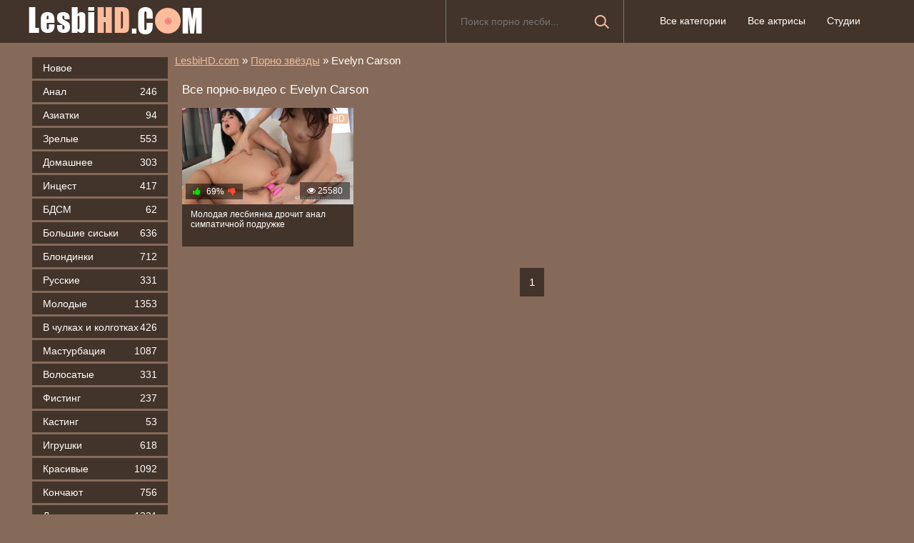

--- FILE ---
content_type: text/html; charset=utf-8
request_url: https://lesbihd.com/model/jessica
body_size: 4712
content:
<!DOCTYPE html>
<html prefix="og: http://ogp.me/ns# video: http://ogp.me/ns/video# ya: http://webmaster.yandex.ru/vocabularies/">
   <head>
      <meta charset="UTF-8"/>
      <meta name='viewport' content='width=device-width, initial-scale=1.0, maximum-scale=1.0'/>
      <meta http-equiv='X-UA-Compatible' content='IE=edge'>
      <meta name="HandheldFriendly" content="True">
      <meta name="MobileOptimized" content="320">
      <meta name="viewport" content="width=device-width, initial-scale=1, maximum-scale=1, user-scalable=no, minimal-ui">
      <meta name="format-detection" content="telephone=no">
      <meta name="apple-mobile-web-app-capable" content="yes">
      <meta name="apple-mobile-web-app-status-bar-style" content="default">
      <meta name="rating" content="RTA-5042-1996-1400-1577-RTA">
      <title>Evelyn Carson: порно видео</title>
            <meta name="description" content="Смотрите порно с ✅ Evelyn Carson ✅ на LesbiHD.com">
            <link rel="shortcut icon" href="https://lesbihd.com/templates/lesbi-new/favicon.ico" type="image/x-icon"/>
      <link media="screen" href="https://lesbihd.com/templates/lesbi-new/css/font-awesome.min.css" rel="stylesheet"/>
      <link media="screen" href="https://lesbihd.com/templates/lesbi-new/css/lesb.css" rel="stylesheet"/>
      <link rel="stylesheet" href="https://lesbihd.com/templates/lesbi-new/font-awesome/css/font-awesome.min.css">
      <link href="https://lesbihd.com/rss.xml" title="RSS" type="application/rss+xml" rel="alternate"/>
         <meta name="robots" content="index, follow" />

      	<meta property="og:type" content="website"/>
	<meta property="og:site_name" content="lesbihd.com"/>
	<meta property="og:image" content="https://lesbihd.com/templates/lesbi-new/images/logo.png"/> 
	<meta property="og:url" content="https://lesbihd.com/model/jessica" />
	<meta property="og:title" content="Порно лесби на lesbihd.com"/>
	<style>.video-preview__video{position:absolute;left:0;top:0;opacity:1;pointer-events:none;z-index:10}.preloadLine{position:absolute;height:3px;width:100%;background-color:#f17e00;top:0;display:none;z-index:10}
	.touch-preview {animation: guide-nudge 2.2s linear infinite;background: url(/img/swipe.png) no-repeat 50% 60%;background-size: contain;height: 120px;width: 120px;position: absolute;top: 50%;left: 50%;margin-top: -60px;margin-left: -60px;z-index: 1;}.touch-preview{font-family: "icomoon" !important;speak: none;font-style: normal;font-weight: normal;font-variant: normal;text-transform: none;line-height: 40px;-webkit-font-smoothing: antialiased;-moz-osx-font-smoothing: grayscale;text-align: center;font-size: 19px;}@keyframes guide-nudge {0% {transform:translate(0,0) }25% {transform:translate(-25%,0) }75% {transform:translate(25%,0) }100% {transform:translate(0,0) }}</style>
	<link rel="canonical" href="https://lesbihd.com/model/jessica">
	 
	<link rel="alternate" media="only screen and (max-width: 640px)" href="https://m.lesbihd.net/model/jessica" />
   </head>
   <body>
	
      <header class="header">
         <section class="wrap cf">
            <div class="logo"> <a href="https://lesbihd.com"><img src="https://lesbihd.com/templates/lesbi-new/images/logo.png" alt="Лесби порно на LesbiHD.com" title="Лесби порно на LesbiHD.com"/></a> </div>
            <div class="header_right">
               <div class="header-login"> <a class="nav_btn" href="#" title="Меню"></a> </div>
               <nav class="nav">
                  <ul class="main_nav">
                      
					 
                     <li><a href="/categories">Все категории</a></li>
                     <li><a href="/pornstars">Все актрисы</a></li>
					 <li><a href="/studios">Студии</a></li>
                      
                     <li><a href="javascript:void(0);" onclick="return add_favorite(this)" rel="nofollow"></a></li>
                      
                  </ul>
               </nav>
            </div>
            <div class="searchblock">
               <form onSubmit="search_videos(this); return false;"> <input type="hidden" value="search" name="mode"/> <input type="hidden" value="videos" id="type" name="type"/> <input id="search" name="search" type="text" placeholder="Поиск порно лесби..." class="searchform"/> <button type="submit" class="searchbt" ></button> </form>
            </div>
         </section>
      </header>
      <section class="wrap cf">
         <section class="left">
            <div class="menu">
               <ul>
                  <li><a style="cursor:pointer" onclick="change_sort('date')">Новое</a>                   <li><a  href="/anal">Анал<span style="color: #fff">246</span></a></li>
                                    <li><a  href="/aziatki">Азиатки<span style="color: #fff">94</span></a></li>
                                    <li><a  href="/zrelye">Зрелые<span style="color: #fff">553</span></a></li>
                                    <li><a  href="/domashnee">Домашнее<span style="color: #fff">303</span></a></li>
                                    <li><a  href="/incest"><no-mpay-index>Инцест</no-mpay-index><span style="color: #fff">417</span></a></li>
                                    <li><a  href="/bdsm">БДСМ<span style="color: #fff">62</span></a></li>
                                    <li><a  href="/bolyshie-sisyki">Большие сиськи<span style="color: #fff">636</span></a></li>
                                    <li><a  href="/blondinki">Блондинки<span style="color: #fff">712</span></a></li>
                                    <li><a  href="/russkie">Русские<span style="color: #fff">331</span></a></li>
                                    <li><a  href="/molodye">Молодые<span style="color: #fff">1353</span></a></li>
                                    <li><a  href="/v-chulkah-i-kolgotkah">В чулках и колготках<span style="color: #fff">426</span></a></li>
                                    <li><a  href="/masturbaciya">Мастурбация<span style="color: #fff">1087</span></a></li>
                                    <li><a  href="/volosatye">Волосатые<span style="color: #fff">331</span></a></li>
                                    <li><a  href="/fisting">Фистинг<span style="color: #fff">237</span></a></li>
                                    <li><a  href="/kasting">Кастинг<span style="color: #fff">53</span></a></li>
                                    <li><a  href="/igrushki">Игрушки<span style="color: #fff">618</span></a></li>
                                    <li><a  href="/krasivye">Красивые<span style="color: #fff">1092</span></a></li>
                                    <li><a  href="/konchayut">Кончают<span style="color: #fff">756</span></a></li>
                                    <li><a  href="/lighut">Лижут<span style="color: #fff">1221</span></a></li>
                                    <li><a  href="/mama">Мама<span style="color: #fff">356</span></a></li>
                                    <li><a  href="/ghestko">Жестко<span style="color: #fff">132</span></a></li>
                                    <li><a  href="/massage">Массаж<span style="color: #fff">187</span></a></li>
                                    <li><a  href="/negrityanki">Негритянки<span style="color: #fff">111</span></a></li>
                                    <li><a  href="/orgazm">Оргазм<span style="color: #fff">738</span></a></li>
                                    <li><a  href="/strapon">Страпон<span style="color: #fff">286</span></a></li>
                                    <li><a  href="/skvirt">Сквирт<span style="color: #fff">76</span></a></li>
                                    <li><a  href="/starye">Старые<span style="color: #fff">31</span></a></li>
                                    <li><a  href="/tolstye">Толстые<span style="color: #fff">96</span></a></li>
                                    <li><a  href="/erotika">Эротика<span style="color: #fff">518</span></a></li>
                                    <li><a  href="/orgiya">Оргия<span style="color: #fff">96</span></a></li>
                                    <li><a  href="/anilingus">Анилингус<span style="color: #fff">264</span></a></li>
                                    <li><a  href="/s-razgovorami">С разговорами<span style="color: #fff">336</span></a></li>
                                    <li><a  href="/sestry">Сестры<span style="color: #fff">140</span></a></li>
                                    <li><a  href="/trutsya-kiskami">Трутся кисками<span style="color: #fff">496</span></a></li>
                                    <li><a  href="/fetish">Фетиш<span style="color: #fff">131</span></a></li>
                                    <li><a  href="/hudye">Худые<span style="color: #fff">417</span></a></li>
                                    <li><a  href="/s-parnem">С парнем<span style="color: #fff">92</span></a></li>
                  
			  
               </ul>
            </div>
         </section>
		 
         <section class="right cf"> <div class="breadcrumbs">

              
        
		<span itemscope itemtype="https://schema.org/BreadcrumbList"><span itemprop="itemListElement" itemscope="" itemtype="https://schema.org/ListItem"><meta itemprop="position" content="1"><a href="https://lesbihd.com/" itemprop="item"><span itemprop="name">LesbiHD.com</span></a></span> » <span itemprop="itemListElement" itemscope="" itemtype="https://schema.org/ListItem"><meta itemprop="position" content="2"><a href="https://lesbihd.com/pornstars" itemprop="item"><span itemprop="name">Порно звёзды</span></a></span> » <span itemprop="itemListElement" itemscope="" itemtype="https://schema.org/ListItem"><meta itemprop="position" content="3"><span itemprop="name">Evelyn Carson</span></span></span>
</div>
 
<h1>Все порно-видео с Evelyn Carson</h1><div class="thumb-items cf"><div class="shortvideo"><a vid="877" href="/877"><div class="shortvideo-image">	<div class="preloadLine"></div>
	<span class="vid"></span>

	<picture>
		<source srcset="https://lesbihd.com/thumbs/videos/8/877/molodaya-lesbiyanka-drochit-anal-simpatichnoy-podrughke_16.webp" type="image/webp">
		<source srcset="https://lesbihd.com/thumbs/videos/8/877/molodaya-lesbiyanka-drochit-anal-simpatichnoy-podrughke_16.jpg" type="image/jpeg"> 
		<img width="720" height="404"  src="https://lesbihd.com/thumbs/videos/8/877/molodaya-lesbiyanka-drochit-anal-simpatichnoy-podrughke_16.jpg" class="screen thumb_cl" alt="Молодая лесбиянка дрочит анал симпатичной подружке" title="Молодая лесбиянка дрочит анал симпатичной подружке" data-preview-url="aHR0cHM6Ly8xOTc1OTQyNzMzLnJzYy5jZG43Ny5vcmcvdmlkZW9fcHJldmlld3MvNDYvNDEvNDY0MTZiMjIzN2ZjMmJjMzFkOWU5MzdlNjY4MWE4NzYubXA0P3NlY3VyZT1udmdIdXlRbXlOeTRLYjhEQlZKVHNBPT0sMTc2OTkyMTIyNQ==" />
	</picture> 

<div class="shortvideo-quality">HD</div><div class="shortvideo-information cf"><div class="shortvideo-views"><i class="icon-eye-open"></i> 25580</div><div class="shortvideo-rating"><i class="icon-thumbs-up green"></i> <span><span class="ratingtypeplusminus ignore-select ratingzero" >69%</span></span><i class="icon-thumbs-down red"></i></div></div></div><div class="shortvideo-info"><div class="shortvideo-title">Молодая лесбиянка дрочит анал симпатичной подружке</div></div></a></div>

</div><div class="navigation-holder basecont ignore-select"> <div class="navigation"> <span title="Перейти на 1 страницу из 1" class="current" href="#">1</span>  </div></div> 


<br></section>
    
	</section>
      <footer class="footer">
         <section class="wrap about cf">
            <div class="copyrights">
               LesbiHD.com &copy; 2019. Мы соблюдаем условия 18 U.S.C. 2257 RKRCS, согласно которым, все актеры достигли 18 лет на момент съемок, а все видео, опубликованные на данном ресурсе – постановочными. Порно лесби для твоего удовольствия собрано тут. В порно лесбиняки ведут себя очень возбуждающе: не посмотришь - не узнаешь. Все видеоматериалы размещены пользователями Интернета, если у вас есть к нам вопрос, воспользуйтесь Формой Обратной Связи.<br>
               <center><span class="hlink" style="color: #edbb9c; cursor: pointer" data-link="https://lesbihd.com/contact">Обратная связь. Contact & Abuse Video Form</span></center>
            </div>
            <!--LiveInternet counter--><script type="text/javascript">
document.write('<a href="//www.liveinternet.ru/click" '+
'target="_blank"><img src="//counter.yadro.ru/hit?t50.18;r'+
escape(document.referrer)+((typeof(screen)=='undefined')?'':
';s'+screen.width+'*'+screen.height+'*'+(screen.colorDepth?
screen.colorDepth:screen.pixelDepth))+';u'+escape(document.URL)+
';h'+escape(document.title.substring(0,150))+';'+Math.random()+
'" alt="" title="LiveInternet" '+
'border="0" width="31" height="31"><\/a>')
</script><!--/LiveInternet-->

         </section>
      </footer>
      <div id="totop">
         <div class="uparrow"></div>
      </div>
      <script type="text/javascript" src="https://lesbihd.com/js/rating.min.js"></script><script type="text/javascript" src="https://lesbihd.com/templates/lesbi-new/js/jquery.js"></script><script type="text/javascript" src="https://lesbihd.com/templates/lesbi-new/js/jqueryui.js"></script><script type="text/javascript" src="https://lesbihd.com/templates/lesbi-new/js/libs.js"></script><script type="text/javascript" src="https://ajax.googleapis.com/ajax/libs/jquery/2.2.4/jquery.min.js"></script><script type="text/javascript" src="https://lesbihd.com/js/awt.n2.min.js"></script><script type="text/javascript"> $(function() { $(window).scroll(function() { if($(this).scrollTop() != 0) { $('#totop').fadeIn(); } else { $('#totop').fadeOut(); } }); $('#totop').click(function() { $('body,html').animate({scrollTop:0},750); }); }); </script>
	  <script src="https://lesbihd.com/js/jquery-ui.min.js"></script>
	  <script type="text/javascript" src="https://lesbihd.com/js/jquery.lazyload.min.js"></script>
	  <script>
	
	$.ui.autocomplete.prototype._renderItem = function(ul, item) {
    console.log(item);
    return $('<li>' + '<a href="' + item['url'] + '">' + item['title'] + '<br /><img src="' + item['img'] + '"></a>' + '</li>')
        .appendTo(ul);
};
	  var cache = {};
$("#search").autocomplete({
    minLength: 3,
    source: function(request, response) {
        var term = request.term;
        if (term in cache) {
            response(cache[term]);
            return;
        }

        $.ajax({
            url: '/act.php?search_videos&query=' + encodeURIComponent(request.term),
            success: function(res) {
                var data = JSON.parse(res);
                cache[term] = data;
                response(data);
            }
        })
    }
});
$('.hlink').click(function(){window.open($(this).data('link'));return false;});

	</script>
	
	
   <script>var cur_host='lesbihd.com';</script>
   
<script>
try {
  isFramed = window != window.top || document != top.document || self.location != top.location;
} catch (e) {
  isFramed = true;
}
if (isFramed) jQuery('a').attr('target','_top');
</script>

<script defer src="https://static.cloudflareinsights.com/beacon.min.js/vcd15cbe7772f49c399c6a5babf22c1241717689176015" integrity="sha512-ZpsOmlRQV6y907TI0dKBHq9Md29nnaEIPlkf84rnaERnq6zvWvPUqr2ft8M1aS28oN72PdrCzSjY4U6VaAw1EQ==" data-cf-beacon='{"version":"2024.11.0","token":"42014a2b800b43ba8606102bfcb82240","r":1,"server_timing":{"name":{"cfCacheStatus":true,"cfEdge":true,"cfExtPri":true,"cfL4":true,"cfOrigin":true,"cfSpeedBrain":true},"location_startswith":null}}' crossorigin="anonymous"></script>
</body>
</html>


--- FILE ---
content_type: text/css
request_url: https://lesbihd.com/templates/lesbi-new/css/lesb.css
body_size: 8674
content:
.shortvideo-quality{background-color:#edbb9c;border-radius:3px;opacity:.9;padding:0 5px;position:absolute;right:7px;top:8px}.showmorespan{background:url(../images/more24.png) no-repeat left 10px center;padding:6px 6px 6px 45px!important;border:1px solid;border-radius:4px}video{width:100%;height:auto}.nav_btn:before,.searchbt,.uparrow{background:url("https://lesbihd.com/templates/lesbi-new/images/sprite.png") 0 0 no-repeat}div#vidpblock{width:100%;margin:0 auto}*{margin-top:0;margin-bottom:0;margin-right:0;margin-left:0;padding:0}.shortvideo a:hover .shortvideo-title{color:#edbb9c;transition:.2s linear 0s}*,:after,:before{border-radius:0;-moz-box-sizing:border-box;-webkit-box-sizing:border-box;box-sizing:border-box}a.current{text-decoration:none!important;color:#fff!important;background-color:#edbb9c!important}:hover img,:link img,:visited img,a img{border:0}a{color:#edbb9c;text-decoration:underline}a:hover{color:#edbb9c;text-decoration:none}b{font-weight:400}form,h1,h2,input,p{color:#fff;font-size:12px;margin:0;padding-left:10px;padding-bottom:10px}li{color:#fff;font-size:12px;margin:0;padding-left:10px;list-style-type:none}input,textarea{background-color:#43342b;border:0 none;padding:10px}input:focus,textarea:focus{outline:0}button:focus{outline:0}h1,h2{font-weight:400;color:#fff}h1{font-size:24px;line-height:30px;margin:18px 0 10px 10px}h2{font-size:22px;line-height:25px}ul{padding:0;margin-bottom:10px}.cf:after,.cf:before{content:" ";display:table}.cf:after{clear:both}html{padding:0}body{background:#866a59;font-size:15px;height:100%;margin:0;color:#fff;-webkit-font-smoothing:antialiased!important}.wrap{width:1100px;margin:0 auto;position:relative}.header{width:100%;background-color:#43342b}.header_right{float:right}.logo{display:block;float:left;height:60px;position:relative}.logo a img:hover{opacity:.8}.logo img{display:block}.age18{background-color:#edbb9c;color:#fff;font-size:14px;line-height:24px;padding:0 5px;margin:18px 0 18px 20px;float:left;border-radius:3px;position:absolute;left:100%;top:0}.searchblock{margin-right:30px;float:right;width:250px;height:60px;position:relative;border-left:1px solid #777;border-right:1px solid #777}.searchform{border:0;color:#999;width:100%;height:60px;line-height:40px;padding:10px 60px 10px 20px;font-size:14px;background-color:transparent;overflow:hidden}.searchform:focus{background-color:#5e3f2d;color:#fff!important}.searchbt{width:60px;height:60px;border:0!important;border-radius:0;display:block;position:absolute;top:0;right:0;background-color:transparent;background-position:0 0;opacity:1;-moz-transition:.2s background-color;-webkit--transition:0.2s background-color;transition:.2s background-color}.searchbt:hover{background-position:0 -60px;background-color:#edbb9c}.nav{float:right}.nav ul{list-style:none;max-width:100%;position:relative;float:left}.nav li{position:relative;display:block;float:left;height:60px;z-index:100}.nav li a{color:#fff;font-size:14px;text-decoration:none;margin:2px -15px;display:block;-webkit-transition:all .1s ease;-moz-transition:all .1s ease;transition:ease .1s all;padding:4px 25px;border-radius:0}.nav li a:hover{background-color:#5e3f2d;color:#fff}.left{float:left;width:200px;padding:20px 0 0 0}.right{float:right;width:calc(100% - 210px)}.topline{background-color:#43342b;padding-bottom:20px}.menu ul li a span{float:right}.menu ul{list-style:none;width:100%;margin-bottom:20px}.menu li a{font-size:14px;display:block;line-height:30px;color:#fff;padding:0 15px 0 15px;text-decoration:none;margin-bottom:3px;background-color:#43342b}.menu li a:hover{background-color:#5e3f2d}.active{background:#edbb9c!important}.fullvideo-rating a{cursor:pointer}img.cats{display:block;margin-top:10px}.pad10{padding-left:10px}.ratingplus{color:#fff}.ratingtypeplusminus{padding:0 5px}.header-login{float:right;position:relative}.nav_btn{display:block;width:60px;height:60px;line-height:60px;text-decoration:none;z-index:2;display:none}.nav_btn:hover{background-color:#5e3f2d}.nav_btn:before{content:"";display:block;position:absolute;width:20px;height:20px;top:20px;left:20px;opacity:.5;background-position:-20px -500px}.nav_btn:hover:before{opacity:1}.footer{color:#909090;font-size:14px;background-color:#43342b}.footer .wrap{padding:20px 0}.copyrights{font-size:8pt}.wrap.about{font-size:14px;line-height:18px;color:#777}.navigation-holder{text-align:center;clear:both;margin:20px 0}.navigation{clear:both;display:inline-block;text-align:center;background-color:#43342b}.navigation b{padding-top:0!important}.navigation span{height:40px;line-height:40px;vertical-align:middle;font-size:15px;display:inline-block;font-weight:400!important;padding:0 13px}.navigation a,.navigation b{height:40px;line-height:40px;vertical-align:middle;font-size:15px;display:inline-block;font-weight:400!important;background-color:#5e3f2d}.navigation a{padding:0 13px}.navigation a{color:#fff;text-decoration:none!important;margin:0 1px 0 0}.navigation a:hover{text-decoration:none;color:#fff;background-color:#edbb9c}.post_title{font-size:24px;color:#fff;line-height:100%;margin:20px 0}.post_title h1{font-size:24px;line-height:100%}#comments{height:100px}.row{font-size:13px;margin:5px 0;padding:5px;border:1px solid #eee;background:#fafafa}textarea{min-height:100px}textarea:focus{box-shadow:none;border:1px solid #fff}table{background:0 0;border:0;border-collapse:separate}table td{text-align:left;padding:0;background:0 0}#totop{width:60px;height:30px;background-color:#edbb9c;background-position:center -1040px;text-align:center;position:fixed;bottom:20px;right:20px;cursor:pointer;display:none;opacity:.6;z-index:10}#totop:hover{opacity:1;height:60px}.uparrow{width:20px;margin:10px auto;height:10px;background-position:0 -400px}.uptext{color:#fff;font-size:12px;text-align:center;height:20px;line-height:20px;margin:10px 0;visibility:hidden;opacity:0}@font-face{font-family:social-likes;src:url("[data-uri]") format("woff");font-weight:400;font-display:swap;font-style:normal}.shortvideo{float:left;width:25%;transition:.2s linear 0s;position:relative}.shortvideo a{color:#fff;display:block;margin-left:10px;margin-bottom:10px;background:#43342b;text-decoration:none;font-size:12px}.shortvideo-image{position:relative}.shortvideo-image img{width:100%;height:auto}.shortvideo-info{padding-top:4px;padding-bottom:4px;padding-left:12px;padding-right:12px}.shortvideo-title{height:48px;overflow:hidden;transition:.2s linear 0s;font-size:12px}.shortvideo-information{font-size:12px}.shortvideo-views{position:absolute;bottom:10px;right:5px;background-color:rgba(0,0,0,.5);padding:5px 10px;border-radius:0}.shortvideo-rating{position:absolute;bottom:10px;left:5px;background-color:rgba(0,0,0,.5);padding:4px 10px;border-radius:0}.green{color:#00df00}.red{color:#ff4b27}.fullvideo{margin-left:10px;font-size:10pt}.fullvideo h1{font-size:24px;color:#fff;line-height:100%;margin:24px 0 10px 0!important}.fullvideo-info{margin-top:15px;margin-bottom:15px;color:#fff}.fullvideo-cats{float:left;border-top:1px solid #5e3f2d;border-bottom:1px solid #5e3f2d;border-right:1px solid #5e3f2d;padding:8px 8px}.fullvideo-download{float:left;border-top:1px solid #5e3f2d;border-bottom:1px solid #5e3f2d;border-right:1px solid #5e3f2d;padding:8px 8px}.fullvideo-download a{color:#fff;text-decoration:none}.fullvideo-download a:hover{color:#edbb9c}.fullvideo-download i{padding-right:3px}.fullvideo-date{float:left;border-top:1px solid #5e3f2d;border-bottom:1px solid #5e3f2d;border-right:1px solid #5e3f2d;padding:8px 8px}.fullvideo-date i{padding-right:3px}.fullvideo-views{float:left;border-top:1px solid #5e3f2d;border-bottom:1px solid #5e3f2d;border-right:1px solid #5e3f2d;padding:8px 8px}.fullvideo-views i{padding-right:3px}.fullvideo-cats i{padding-right:3px}.fullvideo-cats a{color:#fff;text-decoration:none!important}.fullvideo-cats a:hover{color:#edbb9c}.fullvideo-rating{float:left;border-top:1px solid #5e3f2d;border-bottom:1px solid #5e3f2d;border-left:1px solid #5e3f2d;border-right:1px solid #5e3f2d;padding:8px 8px}.fullvideo-rating span{padding-left:3px;padding-right:3px;display:inline-block}.fullvideo-rating a{text-decoration:none;display:inline-block}.fullvideo-rating i{display:inline-block;font-size:18px}.mrgnl{margin-left:-10px}.fullvideo-rel{margin-top:15px}.fullvideo-rel h2{font-size:22px;color:#fff;line-height:100%;margin:0 0 15px 0}.fullvideo-rel h3{font-size:22px;color:#fff;line-height:100%;margin:0 0 15px 0}.categories_menu{text-align:center;margin-left:10px}.categories_menu a{color:#fff;margin-right:20px;margin-bottom:20px;padding-left:3px;padding-right:3px;padding-bottom:3px;display:inline-block;text-decoration:none;border-bottom:1px solid #fff;transition:.2s linear 0s;font-size:14px}.categories_menu a:hover{color:#edbb9c;border-bottom:1px solid #edbb9c;transition:.2s linear 0s}html{font-family:sans-serif;-ms-text-size-adjust:100%;-webkit-text-size-adjust:100%}body{margin:0}article,aside,details,figcaption,figure,footer,header,hgroup,main,nav,section,summary{display:block}audio,canvas,progress,video{display:inline-block;vertical-align:baseline}audio:not([controls]){display:none;height:0}[hidden],template{display:none}a{background:0 0}a:active,a:hover{outline:0}abbr[title]{border-bottom:1px dotted}b,strong{font-weight:700}dfn{font-style:italic}mark{background:#ff0;color:#000}small{font-size:80%}sub,sup{font-size:75%;line-height:0;position:relative;vertical-align:baseline}sup{top:-.5em}sub{bottom:-.25em}img{border:0}svg:not(:root){overflow:hidden}figure{margin:1em 40px}hr{-moz-box-sizing:content-box;box-sizing:content-box;height:0}pre{overflow:auto}code,kbd,pre,samp{font-family:monospace,monospace;font-size:1em}button,input,optgroup,select,textarea{color:inherit;font:inherit;margin:0}button{overflow:visible}button,select{text-transform:none}button,html input[type=button],input[type=reset],input[type=submit]{-webkit-appearance:button;cursor:pointer}button[disabled],html input[disabled]{cursor:default}button::-moz-focus-inner,input::-moz-focus-inner{border:0;padding:0}input{line-height:normal}input[type=checkbox],input[type=radio]{box-sizing:border-box;padding:0}input[type=number]::-webkit-inner-spin-button,input[type=number]::-webkit-outer-spin-button{height:auto}input[type=search]{-webkit-appearance:textfield;-moz-box-sizing:content-box;-webkit-box-sizing:content-box;box-sizing:content-box}input[type=search]::-webkit-search-cancel-button,input[type=search]::-webkit-search-decoration{-webkit-appearance:none}fieldset{border:1px solid silver;margin:0 2px;padding:.35em .625em .75em}legend{border:0;padding:0}textarea{overflow:auto}optgroup{font-weight:700}table{border-collapse:collapse;border-spacing:0}td,th{padding:0}form{padding-top:0;padding-bottom:0;padding-right:0;padding-left:0;margin:0}@media screen and (min-width:1270px){.nav li{position:relative;display:block;float:left;height:28px;z-index:100;margin-top:15px}.nav li a:hover{background:0 0!important}}@media screen and (max-width:1520px){.wrap{width:1100px}}@media screen and (max-width:1334px){.wrap{width:1210px}}@media screen and (max-width:1270px){.wrap{width:960px}.right{width:100%}.thumb-items{margin-left:-10px}.pad10{padding-left:0}.fullvideo{margin-left:0}.shortvideo{width:25%}.left{display:none}.searchblock{float:none;clear:both;width:100%;background-color:#2a2a2a;border:0;margin-bottom:10px}.nav li{height:18px}.header_right{float:none}.searchblock,.searchbt,.searchform{height:40px}.searchblock{margin-bottom:10px}.nav li a:hover{background-color:none!important;color:#fff}.active{background:0 0!important;color:#f80!important}nav.nav{margin-top:15px}.searchbt{top:-10px}}@media screen and (max-width:1020px){.age18{display:none}.wrap{width:720px}.shortvideo{width:33.33333%}.footer{text-align:center}.copyrights{float:none}}@media screen and (min-width:781px){.nav ul.main_nav{display:block!important}}@media screen and (max-width:780px){.wrap{width:100%;padding:0 20px}.searchblock{display:NONE}.shortvideo-image img{width:100%;height:auto}.fullvideo-info.cf div{border:#ffdead}.fullvideo-rating{float:none}.shortvideo{width:50%}.header-login{width:45px}.nav_btn{display:block}.nav ul.main_nav{border:1px solid #333;border-bottom:0;height:auto;z-index:9999;width:100%;display:none;position:absolute;top:60px;right:0;width:60%;background-color:#43342b;text-align:right}.nav li a{border-right:0;border-bottom:1px solid #333}.nav li a{margin:2px 0;border-radius:0!important}.nav li,.nav li a{float:none;height:auto;margin:0 10px}h1{font-size:20px;line-height:22px}h2{font-size:18px;line-height:20px}.about{display:none}input,textarea{width:100%!important}}@media screen and (max-width:470px){.nav li,.nav li a{margin:0}.header_right,.logo{width:50%;display:inline-block}.logo img{width:100%}.shortvideo-image img{width:100%;height:auto}.header-login{width:30%}.nav ul.main_nav{top:60px}.logo img{margin:0 auto;margin-top:12px}.post_title,.post_title h1{font-size:20px}.shortvideo{width:100%}#totop{display:none!important}}.fullvideo p a{color:#edbb9c}.comment{padding-bottom:15px}.user-name{color:#edbb9c}.date{color:#fff}@media only screen and (min-device-width:768px)and(max-device-width:1024px)and(orientation:landscape){.searchblock{display:none!important}.post_title{margin-top:20px!important}}@media only screenand (min-device-width:768px)and (max-device-width:1024px){h1{padding-top:25px}.fullvideo h1{padding-top:0}}.about,.cf h1,h2{font-size:17px!important;padding:0!important}.about,.cf h2{padding-left:10px!important;padding-top:10px!important;padding-bottom:10px!important}.ui-menu-item{font-size:13px}.ui-menu-item-wrapper:hover{color:#fff}.ui-menu-item-wrapper{font-size:13px;text-decoration:none;color:#959292}#ui-id-1 img{width:200px!important;margin:5px}#ui-id-1{width:230px!important;background:#292929;font-size:13px!important;list-style:none;padding:5px;margin:5px;text-align:center}.ui-menu .ui-menu-item{background:#171717!important;list-style:none;margin-bottom:10px!important}.ui-menu a:hover{color:#edbb9c!important}.ui-widget-content{border:none!important}#preview_tip{background-color:#202021;width:110px!important;font-size:12px;text-align:center}.nav li a:hover{color:#edbb9c!important}.breadcrumbs{padding-top:16px}